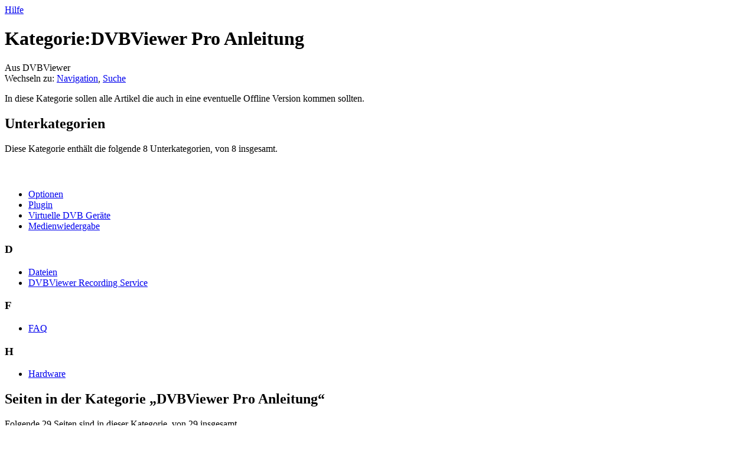

--- FILE ---
content_type: text/html; charset=UTF-8
request_url: http://de.dvbviewer.tv/wiki/Kategorie:DVBViewer_Pro_Anleitung
body_size: 5865
content:
<!DOCTYPE html>
<html class="client-nojs" lang="de" dir="ltr">
<head>
<meta charset="UTF-8"/>
<title>Kategorie:DVBViewer Pro Anleitung – DVBViewer</title>
<script>document.documentElement.className = document.documentElement.className.replace( /(^|\s)client-nojs(\s|$)/, "$1client-js$2" );</script>
<script>(window.RLQ=window.RLQ||[]).push(function(){mw.config.set({"wgCanonicalNamespace":"Category","wgCanonicalSpecialPageName":false,"wgNamespaceNumber":14,"wgPageName":"Kategorie:DVBViewer_Pro_Anleitung","wgTitle":"DVBViewer Pro Anleitung","wgCurRevisionId":2905,"wgRevisionId":2905,"wgArticleId":1587,"wgIsArticle":true,"wgIsRedirect":false,"wgAction":"view","wgUserName":null,"wgUserGroups":["*"],"wgCategories":[],"wgBreakFrames":false,"wgPageContentLanguage":"de","wgPageContentModel":"wikitext","wgSeparatorTransformTable":[",\t.",".\t,"],"wgDigitTransformTable":["",""],"wgDefaultDateFormat":"dmy","wgMonthNames":["","Januar","Februar","März","April","Mai","Juni","Juli","August","September","Oktober","November","Dezember"],"wgMonthNamesShort":["","Jan.","Feb.","Mär.","Apr.","Mai","Jun.","Jul.","Aug.","Sep.","Okt.","Nov.","Dez."],"wgRelevantPageName":"Kategorie:DVBViewer_Pro_Anleitung","wgRelevantArticleId":1587,"wgRequestId":"Yw8yP9YMd3UC5A9sWSfYYAAAABI","wgIsProbablyEditable":true,"wgRestrictionEdit":[],"wgRestrictionMove":[],"wgWikiEditorEnabledModules":{"toolbar":true,"dialogs":true,"preview":true,"publish":true}});mw.loader.state({"site.styles":"ready","noscript":"ready","user.styles":"ready","user":"ready","user.options":"loading","user.tokens":"loading","mediawiki.action.view.categoryPage.styles":"ready","mediawiki.helplink":"ready","mediawiki.legacy.shared":"ready","mediawiki.legacy.commonPrint":"ready","mediawiki.sectionAnchor":"ready","mediawiki.skinning.interface":"ready","skins.vector.styles":"ready"});mw.loader.implement("user.options@045gamm",function($,jQuery,require,module){mw.user.options.set({"variant":"de"});});mw.loader.implement("user.tokens@0b693xk",function ( $, jQuery, require, module ) {
mw.user.tokens.set({"editToken":"+\\","patrolToken":"+\\","watchToken":"+\\","csrfToken":"+\\"});/*@nomin*/;

});mw.loader.load(["mediawiki.action.view.postEdit","site","mediawiki.page.startup","mediawiki.user","mediawiki.hidpi","mediawiki.page.ready","mediawiki.searchSuggest","skins.vector.js"]);});</script>
<link rel="stylesheet" href="/de/load.php?debug=false&amp;lang=de&amp;modules=mediawiki.action.view.categoryPage.styles%7Cmediawiki.helplink%2CsectionAnchor%7Cmediawiki.legacy.commonPrint%2Cshared%7Cmediawiki.skinning.interface%7Cskins.vector.styles&amp;only=styles&amp;skin=vector"/>
<script async="" src="/de/load.php?debug=false&amp;lang=de&amp;modules=startup&amp;only=scripts&amp;skin=vector"></script>
<meta name="ResourceLoaderDynamicStyles" content=""/>
<link rel="stylesheet" href="/de/load.php?debug=false&amp;lang=de&amp;modules=site.styles&amp;only=styles&amp;skin=vector"/>
<meta name="generator" content="MediaWiki 1.29.2"/>
<link rel="alternate" type="application/x-wiki" title="Bearbeiten" href="/de/index.php?title=Kategorie:DVBViewer_Pro_Anleitung&amp;action=edit"/>
<link rel="edit" title="Bearbeiten" href="/de/index.php?title=Kategorie:DVBViewer_Pro_Anleitung&amp;action=edit"/>
<link rel="shortcut icon" href="/de/favicon.ico"/>
<link rel="search" type="application/opensearchdescription+xml" href="/de/opensearch_desc.php" title="DVBViewer (de)"/>
<link rel="EditURI" type="application/rsd+xml" href="https://de.dvbviewer.tv/de/api.php?action=rsd"/>
<link rel="copyright" href="http://creativecommons.org/licenses/by/2.0/de/"/>
<link rel="alternate" type="application/atom+xml" title="Atom-Feed für „DVBViewer“" href="/de/index.php?title=Spezial:Letzte_%C3%84nderungen&amp;feed=atom"/>
</head>
<body class="mediawiki ltr sitedir-ltr capitalize-all-nouns mw-hide-empty-elt ns-14 ns-subject page-Kategorie_DVBViewer_Pro_Anleitung rootpage-Kategorie_DVBViewer_Pro_Anleitung skin-vector action-view">		<div id="mw-page-base" class="noprint"></div>
		<div id="mw-head-base" class="noprint"></div>
		<div id="content" class="mw-body" role="main">
			<a id="top"></a>

						<div class="mw-indicators mw-body-content">
<div id="mw-indicator-mw-helplink" class="mw-indicator"><a href="//www.mediawiki.org/wiki/Special:MyLanguage/Help:Categories" target="_blank" class="mw-helplink">Hilfe</a></div>
</div>
			<h1 id="firstHeading" class="firstHeading" lang="de">Kategorie:DVBViewer Pro Anleitung</h1>
									<div id="bodyContent" class="mw-body-content">
									<div id="siteSub">Aus DVBViewer</div>
								<div id="contentSub"></div>
												<div id="jump-to-nav" class="mw-jump">
					Wechseln zu:					<a href="#mw-head">Navigation</a>, 					<a href="#p-search">Suche</a>
				</div>
				<div id="mw-content-text" lang="de" dir="ltr" class="mw-content-ltr"><p>In diese Kategorie sollen alle Artikel die auch in eine eventuelle Offline Version kommen sollten.
</p>
<!-- 
NewPP limit report
Cached time: 20220831100447
Cache expiry: 0
Dynamic content: true
CPU time usage: 0.000 seconds
Real time usage: 0.003 seconds
Preprocessor visited node count: 1/1000000
Preprocessor generated node count: 4/1000000
Post‐expand include size: 0/2097152 bytes
Template argument size: 0/2097152 bytes
Highest expansion depth: 1/40
Expensive parser function count: 0/100
-->
<!--
Transclusion expansion time report (%,ms,calls,template)
100.00%    0.000      1 -total
-->
<div class="mw-category-generated" lang="de" dir="ltr"><div id="mw-subcategories">
<h2>Unterkategorien</h2>
<p>Diese Kategorie enthält die folgende 8 Unterkategorien, von 8 insgesamt.
</p><div lang="de" dir="ltr" class="mw-content-ltr"><div class="mw-category"><div class="mw-category-group"><h3>&#160;</h3>
<ul><li><a href="/wiki/Kategorie:Optionen" title="Kategorie:Optionen">Optionen</a></li>
<li><a href="/wiki/Kategorie:Plugin" title="Kategorie:Plugin">Plugin</a></li>
<li><a href="/wiki/Kategorie:Virtuelle_DVB_Ger%C3%A4te" title="Kategorie:Virtuelle DVB Geräte">Virtuelle DVB Geräte</a></li>
<li><a href="/wiki/Kategorie:Medienwiedergabe" title="Kategorie:Medienwiedergabe">Medienwiedergabe</a></li></ul></div><div class="mw-category-group"><h3>D</h3>
<ul><li><a href="/wiki/Kategorie:Dateien" title="Kategorie:Dateien">Dateien</a></li>
<li><a href="/wiki/Kategorie:DVBViewer_Recording_Service" title="Kategorie:DVBViewer Recording Service">DVBViewer Recording Service</a></li></ul></div><div class="mw-category-group"><h3>F</h3>
<ul><li><a href="/wiki/Kategorie:FAQ" title="Kategorie:FAQ">FAQ</a></li></ul></div><div class="mw-category-group"><h3>H</h3>
<ul><li><a href="/wiki/Kategorie:Hardware" title="Kategorie:Hardware">Hardware</a></li></ul></div></div></div>
</div><div id="mw-pages">
<h2>Seiten in der Kategorie „DVBViewer Pro Anleitung“</h2>
<p>Folgende 29 Seiten sind in dieser Kategorie, von 29 insgesamt.
</p><div lang="de" dir="ltr" class="mw-content-ltr"><div class="mw-category"><div class="mw-category-group"><h3>A</h3>
<ul><li><a href="/wiki/Abk%C3%BCrzungen_und_Begriffserkl%C3%A4rungen" title="Abkürzungen und Begriffserklärungen">Abkürzungen und Begriffserklärungen</a></li>
<li><a href="/wiki/Aufnahme_und_Timerstatistik" title="Aufnahme und Timerstatistik">Aufnahme und Timerstatistik</a></li>
<li><a href="/wiki/Aufnahme-Programmierung" title="Aufnahme-Programmierung">Aufnahme-Programmierung</a></li></ul></div><div class="mw-category-group"><h3>B</h3>
<ul><li><a href="/wiki/Bild-_und_Audioeinstellungen" title="Bild- und Audioeinstellungen">Bild- und Audioeinstellungen</a></li></ul></div><div class="mw-category-group"><h3>D</h3>
<ul><li><a href="/wiki/Das_richtige_Vorgehen_bei_Problemen" title="Das richtige Vorgehen bei Problemen">Das richtige Vorgehen bei Problemen</a></li>
<li><a href="/wiki/DVBViewer_Filter" title="DVBViewer Filter">DVBViewer Filter</a></li>
<li><a href="/wiki/DVBViewer_Hauptfenster" title="DVBViewer Hauptfenster">DVBViewer Hauptfenster</a></li>
<li><span class="redirect-in-category"><a href="/wiki/DVBViewer_Mehrfachinstallation" class="mw-redirect" title="DVBViewer Mehrfachinstallation">DVBViewer Mehrfachinstallation</a></span></li>
<li><a href="/wiki/DVBViewer_Pro_Dateien" title="DVBViewer Pro Dateien">DVBViewer Pro Dateien</a></li>
<li><span class="redirect-in-category"><a href="/wiki/DVBViewer_Pro_Downloader" class="mw-redirect" title="DVBViewer Pro Downloader">DVBViewer Pro Downloader</a></span></li>
<li><a href="/wiki/DVBViewer_Pro_Wizard" title="DVBViewer Pro Wizard">DVBViewer Pro Wizard</a></li></ul></div><div class="mw-category-group"><h3>E</h3>
<ul><li><span class="redirect-in-category"><a href="/wiki/Eigene_Inputbefehle_Befehle" class="mw-redirect" title="Eigene Inputbefehle Befehle">Eigene Inputbefehle Befehle</a></span></li>
<li><a href="/wiki/EPG-Fenster" title="EPG-Fenster">EPG-Fenster</a></li></ul></div><div class="mw-category-group"><h3>H</h3>
<ul><li><a href="/wiki/Hardware_Empfehlung_(TV_Karte)" title="Hardware Empfehlung (TV Karte)">Hardware Empfehlung (TV Karte)</a></li></ul></div><div class="mw-category-group"><h3>I</h3>
<ul><li><a href="/wiki/Info-Fenster" title="Info-Fenster">Info-Fenster</a></li>
<li><a href="/wiki/Installationsanleitung" title="Installationsanleitung">Installationsanleitung</a></li></ul></div><div class="mw-category-group"><h3>K</h3>
<ul><li><a href="/wiki/Kauf" title="Kauf">Kauf</a></li>
<li><a href="/wiki/Kommandoparameter" title="Kommandoparameter">Kommandoparameter</a></li>
<li><a href="/wiki/Konfigurationsverzeichnis" title="Konfigurationsverzeichnis">Konfigurationsverzeichnis</a></li></ul></div><div class="mw-category-group"><h3>L</h3>
<ul><li><a href="/wiki/Links" title="Links">Links</a></li></ul></div><div class="mw-category-group"><h3>M</h3>
<ul><li><a href="/wiki/Mitgliederbereich" title="Mitgliederbereich">Mitgliederbereich</a></li></ul></div><div class="mw-category-group"><h3>O</h3>
<ul><li><a href="/wiki/OSD" title="OSD">OSD</a></li></ul></div><div class="mw-category-group"><h3>P</h3>
<ul><li><a href="/wiki/Plugin_Installation" title="Plugin Installation">Plugin Installation</a></li>
<li><a href="/wiki/Plugin_Matrix" title="Plugin Matrix">Plugin Matrix</a></li></ul></div><div class="mw-category-group"><h3>R</h3>
<ul><li><a href="/wiki/Recording_Service_Installationsanleitung" title="Recording Service Installationsanleitung">Recording Service Installationsanleitung</a></li></ul></div><div class="mw-category-group"><h3>S</h3>
<ul><li><a href="/wiki/Senderliste" title="Senderliste">Senderliste</a></li>
<li><a href="/wiki/Support.zip" title="Support.zip">Support.zip</a></li></ul></div><div class="mw-category-group"><h3>U</h3>
<ul><li><span class="redirect-in-category"><a href="/wiki/Update" class="mw-redirect" title="Update">Update</a></span></li></ul></div><div class="mw-category-group"><h3>W</h3>
<ul><li><a href="/wiki/Was_ist_der_DVBViewer" title="Was ist der DVBViewer">Was ist der DVBViewer</a></li></ul></div></div></div>
</div></div></div>					<div class="printfooter">
						Abgerufen von „<a dir="ltr" href="https://de.dvbviewer.tv/de/index.php?title=Kategorie:DVBViewer_Pro_Anleitung&amp;oldid=2905">https://de.dvbviewer.tv/de/index.php?title=Kategorie:DVBViewer_Pro_Anleitung&amp;oldid=2905</a>“					</div>
				<div id="catlinks" class="catlinks catlinks-allhidden" data-mw="interface"></div>				<div class="visualClear"></div>
							</div>
		</div>
		<div id="mw-navigation">
			<h2>Navigationsmenü</h2>

			<div id="mw-head">
									<div id="p-personal" role="navigation" class="" aria-labelledby="p-personal-label">
						<h3 id="p-personal-label">Meine Werkzeuge</h3>
						<ul>
							<li id="pt-anonuserpage">Nicht angemeldet</li><li id="pt-anontalk"><a href="/wiki/Spezial:Meine_Diskussionsseite" title="Diskussion über Änderungen von dieser IP-Adresse [n]" accesskey="n">Diskussionsseite</a></li><li id="pt-anoncontribs"><a href="/wiki/Spezial:Meine_Beitr%C3%A4ge" title="Eine Liste der Bearbeitungen, die von dieser IP-Adresse gemacht wurden [y]" accesskey="y">Beiträge</a></li><li id="pt-createaccount"><a href="/de/index.php?title=Spezial:Benutzerkonto_anlegen&amp;returnto=Kategorie%3ADVBViewer+Pro+Anleitung" title="Wir ermutigen dich dazu, ein Benutzerkonto zu erstellen und dich anzumelden. Es ist jedoch nicht zwingend erforderlich.">Benutzerkonto erstellen</a></li><li id="pt-login"><a href="/de/index.php?title=Spezial:Anmelden&amp;returnto=Kategorie%3ADVBViewer+Pro+Anleitung" title="Sich anzumelden wird gerne gesehen, ist jedoch nicht zwingend erforderlich. [o]" accesskey="o">Anmelden</a></li>						</ul>
					</div>
									<div id="left-navigation">
										<div id="p-namespaces" role="navigation" class="vectorTabs" aria-labelledby="p-namespaces-label">
						<h3 id="p-namespaces-label">Namensräume</h3>
						<ul>
															<li  id="ca-nstab-category" class="selected"><span><a href="/wiki/Kategorie:DVBViewer_Pro_Anleitung"  title="Kategorieseite anzeigen [c]" accesskey="c">Kategorie</a></span></li>
															<li  id="ca-talk" class="new"><span><a href="/de/index.php?title=Kategorie_Diskussion:DVBViewer_Pro_Anleitung&amp;action=edit&amp;redlink=1"  title="Diskussion zum Seiteninhalt [t]" accesskey="t" rel="discussion">Diskussion</a></span></li>
													</ul>
					</div>
										<div id="p-variants" role="navigation" class="vectorMenu emptyPortlet" aria-labelledby="p-variants-label">
												<h3 id="p-variants-label">
							<span>Varianten</span><a href="#"></a>
						</h3>

						<div class="menu">
							<ul>
															</ul>
						</div>
					</div>
									</div>
				<div id="right-navigation">
										<div id="p-views" role="navigation" class="vectorTabs" aria-labelledby="p-views-label">
						<h3 id="p-views-label">Ansichten</h3>
						<ul>
															<li id="ca-view" class="selected"><span><a href="/wiki/Kategorie:DVBViewer_Pro_Anleitung" >Lesen</a></span></li>
															<li id="ca-edit"><span><a href="/de/index.php?title=Kategorie:DVBViewer_Pro_Anleitung&amp;action=edit"  title="Diese Seite bearbeiten [e]" accesskey="e">Bearbeiten</a></span></li>
															<li id="ca-history" class="collapsible"><span><a href="/de/index.php?title=Kategorie:DVBViewer_Pro_Anleitung&amp;action=history"  title="Frühere Versionen dieser Seite [h]" accesskey="h">Versionsgeschichte</a></span></li>
													</ul>
					</div>
										<div id="p-cactions" role="navigation" class="vectorMenu emptyPortlet" aria-labelledby="p-cactions-label">
						<h3 id="p-cactions-label"><span>Mehr</span><a href="#"></a></h3>

						<div class="menu">
							<ul>
															</ul>
						</div>
					</div>
										<div id="p-search" role="search">
						<h3>
							<label for="searchInput">Suche</label>
						</h3>

						<form action="/de/index.php" id="searchform">
							<div id="simpleSearch">
							<input type="search" name="search" placeholder="DVBViewer durchsuchen" title="DVBViewer durchsuchen [f]" accesskey="f" id="searchInput"/><input type="hidden" value="Spezial:Suche" name="title"/><input type="submit" name="fulltext" value="Suchen" title="Suche nach Seiten, die diesen Text enthalten" id="mw-searchButton" class="searchButton mw-fallbackSearchButton"/><input type="submit" name="go" value="Seite" title="Gehe direkt zu der Seite mit genau diesem Namen, falls sie vorhanden ist." id="searchButton" class="searchButton"/>							</div>
						</form>
					</div>
									</div>
			</div>
			<div id="mw-panel">
				<div id="p-logo" role="banner"><a class="mw-wiki-logo" href="/wiki/Hauptseite"  title="Hauptseite"></a></div>
						<div class="portal" role="navigation" id='p-Navigation' aria-labelledby='p-Navigation-label'>
			<h3 id='p-Navigation-label'>Navigation</h3>

			<div class="body">
									<ul>
						<li id="n-mainpage"><a href="/wiki/Hauptseite" title="Hauptseite anzeigen [z]" accesskey="z">Hauptseite</a></li><li id="n-Allpages"><a href="/wiki/Spezial:Alle_Seiten">Alle Seiten</a></li><li id="n-recentchanges"><a href="/wiki/Spezial:Letzte_%C3%84nderungen" title="Liste der letzten Änderungen in diesem Wiki [r]" accesskey="r">Letzte Änderungen</a></li><li id="n-randompage"><a href="/wiki/Spezial:Zuf%C3%A4llige_Seite" title="Zufällige Seite aufrufen [x]" accesskey="x">Zufällige Seite</a></li><li id="n-Hilfe"><a href="/wiki/Hilfe:Mitarbeit_am_Wiki">Hilfe</a></li>					</ul>
							</div>
		</div>
			<div class="portal" role="navigation" id='p-DVBViewer' aria-labelledby='p-DVBViewer-label'>
			<h3 id='p-DVBViewer-label'>DVBViewer</h3>

			<div class="body">
									<ul>
						<li id="n-Webseite"><a href="https://www.dvbviewer.com/de/index.php?page=home" rel="nofollow">Webseite</a></li><li id="n-Mitgliederbereich"><a href="https://www.dvbviewer.tv/members/" rel="nofollow">Mitgliederbereich</a></li><li id="n-Forum"><a href="https://www.dvbviewer.tv/forum/" rel="nofollow">Forum</a></li><li id="n-Wiki-.28English.29"><a href="https://en.dvbviewer.tv/wiki/Main_Page" rel="nofollow">Wiki (English)</a></li>					</ul>
							</div>
		</div>
			<div class="portal" role="navigation" id='p-tb' aria-labelledby='p-tb-label'>
			<h3 id='p-tb-label'>Werkzeuge</h3>

			<div class="body">
									<ul>
						<li id="t-whatlinkshere"><a href="/wiki/Spezial:Linkliste/Kategorie:DVBViewer_Pro_Anleitung" title="Liste aller Seiten, die hierher verlinken [j]" accesskey="j">Links auf diese Seite</a></li><li id="t-recentchangeslinked"><a href="/wiki/Spezial:%C3%84nderungen_an_verlinkten_Seiten/Kategorie:DVBViewer_Pro_Anleitung" rel="nofollow" title="Letzte Änderungen an Seiten, die von hier verlinkt sind [k]" accesskey="k">Änderungen an verlinkten Seiten</a></li><li id="t-specialpages"><a href="/wiki/Spezial:Spezialseiten" title="Liste aller Spezialseiten [q]" accesskey="q">Spezialseiten</a></li><li id="t-print"><a href="/de/index.php?title=Kategorie:DVBViewer_Pro_Anleitung&amp;printable=yes" rel="alternate" title="Druckansicht dieser Seite [p]" accesskey="p">Druckversion</a></li><li id="t-permalink"><a href="/de/index.php?title=Kategorie:DVBViewer_Pro_Anleitung&amp;oldid=2905" title="Dauerhafter Link zu dieser Seitenversion">Permanenter Link</a></li><li id="t-info"><a href="/de/index.php?title=Kategorie:DVBViewer_Pro_Anleitung&amp;action=info" title="Weitere Informationen über diese Seite">Seiten­informationen</a></li>					</ul>
							</div>
		</div>
				</div>
		</div>
		<div id="footer" role="contentinfo">
							<ul id="footer-info">
											<li id="footer-info-lastmod"> Diese Seite wurde zuletzt am 15. August 2008 um 18:51 Uhr bearbeitet.</li>
											<li id="footer-info-copyright">Der Inhalt ist verfügbar unter der Lizenz <a class="external" rel="nofollow" href="http://creativecommons.org/licenses/by/2.0/de/">Attribution 2.0 Germany</a>, sofern nicht anders angegeben.</li>
									</ul>
							<ul id="footer-places">
											<li id="footer-places-privacy"><a href="/wiki/DVBViewer:Datenschutz" title="DVBViewer:Datenschutz">Datenschutz</a></li>
											<li id="footer-places-about"><a href="/wiki/DVBViewer:%C3%9Cber_DVBViewer" title="DVBViewer:Über DVBViewer">Über DVBViewer</a></li>
											<li id="footer-places-disclaimer"><a href="/wiki/DVBViewer:Impressum" title="DVBViewer:Impressum">Haftungsausschluss</a></li>
									</ul>
										<ul id="footer-icons" class="noprint">
											<li id="footer-copyrightico">
							<a href="http://creativecommons.org/licenses/by/2.0/de/"><img src="http://i.creativecommons.org/l/by/2.0/88x31.png" alt="Attribution 2.0 Germany" width="88" height="31"/></a>						</li>
											<li id="footer-poweredbyico">
							<a href="//www.mediawiki.org/"><img src="/de/resources/assets/poweredby_mediawiki_88x31.png" alt="Powered by MediaWiki" srcset="/de/resources/assets/poweredby_mediawiki_132x47.png 1.5x, /de/resources/assets/poweredby_mediawiki_176x62.png 2x" width="88" height="31"/></a>						</li>
									</ul>
						<div style="clear:both"></div>
		</div>
		<script>(window.RLQ=window.RLQ||[]).push(function(){mw.config.set({"wgPageParseReport":{"limitreport":{"cputime":"0.000","walltime":"0.003","ppvisitednodes":{"value":1,"limit":1000000},"ppgeneratednodes":{"value":4,"limit":1000000},"postexpandincludesize":{"value":0,"limit":2097152},"templateargumentsize":{"value":0,"limit":2097152},"expansiondepth":{"value":1,"limit":40},"expensivefunctioncount":{"value":0,"limit":100},"timingprofile":["100.00%    0.000      1 -total"]},"cachereport":{"timestamp":"20220831100447","ttl":0,"transientcontent":true}}});});</script><!-- No web analytics configured. -->
<script>(window.RLQ=window.RLQ||[]).push(function(){mw.config.set({"wgBackendResponseTime":406});});</script>
	</body>
<!-- Cached 20220831100447 -->
</html>
